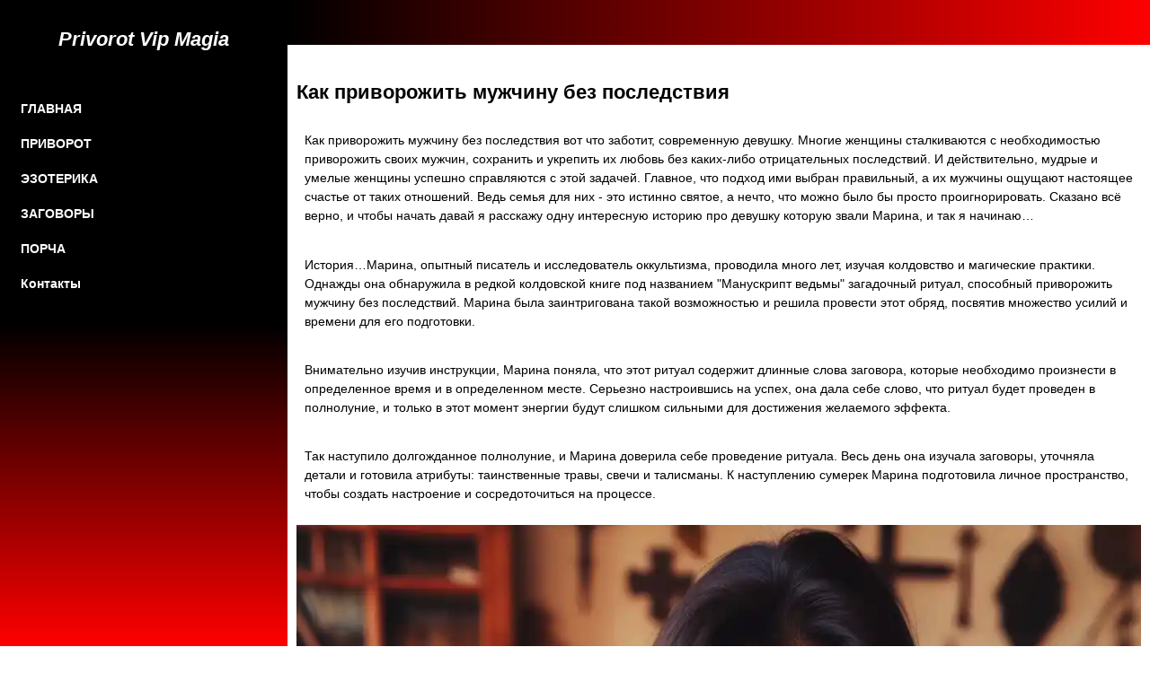

--- FILE ---
content_type: text/html; charset=UTF-8
request_url: https://privorotvipmagia.com/privorot/kak-privorozhit-muzhchinu-bez-posledstviya
body_size: 7885
content:
<!DOCTYPE html>
<html lang="ru">
<head>
<meta charset="UTF-8">
<title>Как приворожить мужчину без последствия</title>
<meta name="description" content="Как приворожить мужчину без последствия, ритуал, описание">
<meta name="keywords" content="Как приворожить мужчину без последствия">
<meta name="viewport" content="width=device-width, initial-scale=1">
<link href="../css/css.css" rel="stylesheet">
<link rel="shortcut icon" href="/favicon.ico">
</head>
<body>
<input id="top-nav" type="checkbox">
<label class="tnav" for="top-nav"></label>
<header id="header">
<h2 class="logo-name">Privorot Vip Magia</h2>
<nav id="nav">
<a class="menu" href="/">ГЛАВНАЯ</a>
<a class="menu" href="/privorot">ПРИВОРОТ</a>
<a class="menu" href="/ehzoterika">ЭЗОТЕРИКА</a>
<a class="menu" href="/zagovory">ЗАГОВОРЫ</a>
<a class="menu" href="/porcha">ПОРЧА</a>
<a class="menu" href="/kontakty">Контакты</a>
</nav>
</header><aside id="aside1" class="aside">
</aside>
<main>
<h2 class="red">Как приворожить мужчину без последствия</h2>
<p>Как приворожить мужчину без последствия вот что заботит, современную девушку. Многие женщины сталкиваются с необходимостью приворожить своих мужчин, сохранить и укрепить их любовь без каких-либо отрицательных последствий. И действительно, мудрые и умелые женщины успешно справляются с этой задачей. Главное, что подход ими выбран правильный, а их мужчины ощущают настоящее счастье от таких отношений. Ведь семья для них - это истинно святое, а нечто, что можно было бы просто проигнорировать. Сказано всё верно, и чтобы начать давай я расскажу одну интересную историю про девушку которую звали Марина, и так я начинаю…</p>
<p>История…Марина, опытный писатель и исследователь оккультизма, проводила много лет, изучая колдовство и магические практики. Однажды она обнаружила в редкой колдовской книге под названием "Манускрипт ведьмы" загадочный ритуал, способный приворожить мужчину без последствий. Марина была заинтригована такой возможностью и решила провести этот обряд, посвятив множество усилий и времени для его подготовки.</p>
<p>Внимательно изучив инструкции, Марина поняла, что этот ритуал содержит длинные слова заговора, которые необходимо произнести в определенное время и в определенном месте. Серьезно настроившись на успех, она дала себе слово, что ритуал будет проведен в полнолуние, и только в этот момент энергии будут слишком сильными для достижения желаемого эффекта.</p>
<p>Так наступило долгожданное полнолуние, и Марина доверила себе проведение ритуала. Весь день она изучала заговоры, уточняла детали и готовила атрибуты: таинственные травы, свечи и талисманы. К наступлению сумерек Марина подготовила личное пространство, чтобы создать настроение и сосредоточиться на процессе.</p>
<img class="img-art" src="/img/2de41125de7c.webp" title="Марина с колдовским манускриптом" alt="Марина с колдовским манускриптом">
<p>Когда ночь окутала мир, Марина приступила к ритуалу. Она разместила свечи вокруг себя, создавая мистическое освещение, и положила на столе ингредиенты, необходимые для произнесения заговора. Понимая, что каждое слово имеет важное значение, она сосредоточилась и начала говорить:</p>
<p class="zagovor">"Властелин ночи, слушай мою просьбу, позволь этому человеку быть привороженным. Пусть его сердце заполнится любовью, пусть мои слова к нему долетят как волшебные птицы. Ты несешь с небес благословение своей магии, и помогаешь мне достичь своей удачи. То, чего я желаю, пусть исполнится, и этот мужчина обратиться ко мне с любовью глубокой. Пусть эффект моих усилий будет безвредным, и я буду отталкивать любую негативность."</p>
<p>Марина прервалась, почувствовав, что ее слова затмевает чудесная энергия. Воздействие ритуала стало все ярче и сильнее, окутывая ее своим обаянием. Вскоре ритуал завершился, и Марина ощутила поток положительных эмоций, окружающих ее.</p>
<p>Очарована своим исполнением, Марина не теряла времени и начала наблюдать за результатами своего ритуала. Пару дней спустя она стала замечать, что мужчина, по отношению к которому она проводила ритуал, стал проявлять больше внимания и интереса к ней. Его глаза светились в ее присутствии, а разговоры стали более искренними и значимыми.</p>
<p>Однако, в процессе наблюдая за изменениями, Марина начала сомневаться в безвредности эффекта своего ритуала. Она задумалась, что, возможно, привлекает внимание мужчины не искренний интерес, а проклятие, наложенное на его сознание.</p>
<p>Быстро понимая, что ее намерения были искажены, Марина сделала все возможное, чтобы разворотить процесс. Она вернула книгу обратно на полку и поклялась больше никогда не использовать магию, чтобы привлекать к себе внимание других людей.</p>
<p>Таково было послание Марины: несмотря на ее опыт и интерес к магическим практикам, она поняла, что истинная любовь не может быть вызвана через заклинания. Она решила довериться своим естественным способностям и найти того, кто искренне оценит ее, без всякой магии.</p>
<p>Но немного времени понадобилось, и Марина решилась на новый ритуал. Несколько недель прошло с момента, когда Марина приняла решение не прибегать к магическим ритуалам. Она старалась сосредоточиться на самопознании, научиться любить и принимать себя такой, какая она есть. Но с каждым днем она все больше ощущала нехватку искренней любви в своей жизни.</p>
<p>Марина вспомнила о новом ритуале, который часто упоминали в интернете. Он казался ей таким притягательным, будто он действительно мог сбыть все ее мечты. Выучив все шаги, Марина решилась попробовать его.</p>
<p>Получив все необходимые предметы и найдя идеальное место для проведения ритуала, Марина стала уверенно выполнять каждый шаг согласно описанию. Свет свечи создавал мягкое освещение в комнате, а запах ароматических масел погружал ее в состояние расслабления. Лист бумаги лежал перед ней, а Марина нежной рукой написала имя своего возлюбленного.</p>
<p>Затем, Марина перевернула лист бумаги и начала писать слова, почерком, заполняющим каждый уголок бумаги. Она поняла, что эти слова были настолько важными для нее, что они должны быть написаны именно ее собственными руками. Слова, увещевающие самого Великого Христа, чтобы позволить любви разгореться в сердце Марины и ее возлюбленного, пронизали внизу ее душу.</p>
<p>Закончив писать, Марина взяла лист бумаги и зажгла пламя свечи. Когда пламя плавно поджигало ее слова, она произнесла последние фразы с вибрирующими эмоциями. Буквы на бумаге медленно смывались, оставляя лишь пепел своей сущности.</p>
<p>Марина вышла из своего дома и выбросила пепел, чувствуя, как он поднимается в воздухе. Она улыбнулась и почувствовала, что что-то внутри изменилось. Она верила в магию любви, но теперь понимала, что она не должна полагаться на внешние силы, чтобы привлечь любовь. Она должна была проявить силу искренности и открытости, чтобы привлечь то, что она искала.</p>
<p>По прошествии времени, Марина встретила человека, который действительно оценил и любил ее. Было так, будто все шаги ритуала подготовили ее к этому встрече – они подарили ей веру в себя и способность принять истинную любовь без условий и заклинаний.</p>
<p>Искусство магии воплощается не только в заклинаниях и ритуалах, но и в нашей способности открыться, положиться на себя и довериться своим естественным способностям. Марина поняла, что истинная любовь – это результат нашего собственного внутреннего преображения и целостности. И она счастливо обрела истинную любовь, несмотря на все преграды, которые раньше казались непреодолимыми.</p>
<h3>Описание приворота мужчины без последствия</h3>
<p>Фантастическое действие, предназначенное для возлюбленного мужчины, требует следующих шагов... Найдите тихое и уютное место, где никто и ничто не смогут нарушить ваше покровительственное настроение. Подготовьте стол, освободив его от лишних предметов. Войдите в состояние расслабления, а затем очистите ум от всевозможных дурных мыслей.</p>
<img class="img-art" src="/img/46e2f256534c.webp" title="Девушка пишет на листе слова заговора" alt="Девушка пишет на листе слова заговора">
<p>Усевшись в спокойном положении, возьмите лист бумаги и нежной рукой запишите имя того мужчины, которого вы любите. На другой стороне листа бумаги руками своими напишите следующие слова:</p>
<p class="zagovor">"О великий Христе, ты, который соединил своих апостолов их братским союзом, прочно связывая нас, твоих верных слуг, через твои священные заповеди. По молитвам Богородицы, являющейся нам единственным божественным благословением, мы исполняем заповедь любить друг друга без лицемерия. Пусть пламя искренней любви разгорится в наших сердцах, о великой Христе, чтобы мы могли пылать тобой в наших сердцах, размышлениях и душах, и искренне прославлять тебя всей нашей силой. Аминь."</p>
<p>После этого акта возьмите пламя и плавно поджигайте лист, проговаривая:</p>
<p class="zagovor">"Величайшее волшебство, плету союз раба Божьего (имя мужчины) с рабой Божьей (ваше имя), обвевая их словно нежным покровом от злых глаз, затмевая темные намерения, прогоняя холодное отторжение. Ни одно существо и никакая обстоятельность не способны разлучить и изменить эту священную привязанность. Пусть две души вечно переплетаются в неразрывном единстве."</p>
<p>Высыпьте пепел за пределы вашего жилища, выбросьте его из окна или заройте в поле. Новый обряд выполнен, и он готов принести красоту и неизменную связь вашему отношению.</p>
<h3>Обсуждение по теме</h3>
<p>Колдовство, привлекающее внимание мужчины и привораживающее его волю, несомненно, является одним из самых загадочных и удивительных аспектов магии. Однако, в отличие от стереотипов, этот магический процесс не является полностью необратимым или даже вредным для вовлеченных сторон. Во многих случаях, приворожить мужчину — это всего лишь искусство привлечения его внимания и увлечения его сердца.</p>
<p>Ведьмы, специализирующиеся на таких практиках, часто описываются как "супер ведьмы" или "мастерицы колдовства". Они обладают глубоким пониманием энергетических потоков и захватывают власть над ними, чтобы создать сильную связь с целью и самим собой. И хотя этот процесс может показаться загадочным и недоступным для большинства из нас, он на самом деле основан на чистом искреннем намерении и эмоциональной интеллектуальной привязанности.</p>
<p>Волшебство, связанное с приворожённым мужчиной, обычно не имеет ничего общего с насилием или контролем над его волей. Вместо этого, оно рассматривается как форма искусства, которая вовлекает как волшебника, так и его объект взаимного согласия. Ведьмы мастерски используют свои способности, чтобы создать эмоциональный шторм в сердце и разуме мужчины, побуждая его привлекаться к ним и чувствовать глубокую привязанность.</p>
<p>Однако важно отметить, что разумный практик привязывает свои способности и знания к этическим принципам. Они стремятся к гармонии и единению, а не к манипуляции и контролю над другими людьми. Приворожить мужчину должно служить взаимной счастливой связи, основанной на взаимном уважении и любви.</p>
<p>Таким образом, привлекательность и загадочность магии приворожить мужчину представляет собой уникальный аспект колдовства, которое воплощает силу и красоту возможности создания глубокой связи и счастья между двумя людьми. Практикующие ведьмы, соблюдающие этические принципы, могут использовать свои способности для достижения взаимного согласия и привлечения любви в их жизни.</p>
<img class="img-art" src="/img/0d913d37c18e.webp" title="Парень с девушкой" alt="Парень с девушкой">
<h3>И давай я скажу пару слов на посошок</h3>
<p>Каждая женщина стремится привлечь внимание своего избранника и ощущать, что она особенна и прекрасна в его глазах. Многие из них задаются вопросом, как приворожить мужчину без последствий. Однако, стоит помнить, что главная цель любой отношений – взаимное счастье и благополучие.</p>
<p>Секрет приворожить мужчину заключается в способности создавать положительную и магнетическую энергию вокруг себя. Во-первых, умейте найти общий язык с партнером, проявлять инициативу и внимание к его желаниям и потребностям. Постарайтесь понять его мечты, цели и стремления, а затем поддерживайте их. Всем мужчинам приятно видеть, что их партнер поддерживает их собственные цели и амбиции.</p>
<p>Также, не забывайте об искусстве соблазнения. Умение быть сексуальной и желанной для своего мужчины чрезвычайно важно. Работайте над осознанным созданием своего образа, который подчеркивает вашу индивидуальность. Не бойтесь экспериментировать с образом, макияжем и стилем одежды – главное, чтобы вы чувствовали себя уверенно и привлекательно.</p>
<p>Коммуникация в отношениях – залог их крепости. Не забывайте откровенно разговаривать с мужчиной о своих ожиданиях и желаниях, а также интересоваться его мнением и чувствами. Умение проявлять доверие, поддержку и понимание – важный аспект любой крепкой и стабильной семейной связи.</p>
<p>Однако, не забывайте и про себя. Что может быть привлекательнее, чем уверенная в себе женщина, которая готова расцветать в любых сферах жизни? Имейте собственные увлечения, цели и уверенность в своих силах – это непременно привлечет и удержит вашего мужчину.</p>
<p>В заключение, хочется сказать, что создание привлекательной и волшебной образа для своего мужчины не должно приводить к каким-либо негативным последствиям или потере самой себя. Любовь и счастье в отношениях должны быть обоюдными и основываться на взаимном уважении, поддержке и доверии. Создавайте прекрасный мир в своей семье, и оно станет вашей крепостью, в которую ходить бобылем уже не понадобится.</p>
</main>
<aside id="aside2" class="aside">

</aside>

<aside id="aside3" class="aside"><div class="zentr">
</div></aside><aside id="aside4" class="aside"></aside><footer><p>Привороты, заговоры, статьи об эзотерике – Privorot Vip Magia</p></footer>
<!-- Yandex.Metrika counter -->
<script type="text/javascript" >
    (function (d, w, c) {
        (w[c] = w[c] || []).push(function() {
            try {
                w.yaCounter43018139 = new Ya.Metrika({
                    id:43018139,
                    clickmap:true,
                    trackLinks:true,
                    accurateTrackBounce:true
                });
            } catch(e) { }
        });

        var n = d.getElementsByTagName("script")[0],
            x = "https://mc.yandex.ru/metrika/watch.js",
            s = d.createElement("script"),
            f = function () { n.parentNode.insertBefore(s, n); };
        for (var i = 0; i < document.scripts.length; i++) {
            if (document.scripts[i].src === x) { return; }
        }
        s.type = "text/javascript";
        s.async = true;
        s.src = x;

        if (w.opera == "[object Opera]") {
            d.addEventListener("DOMContentLoaded", f, false);
        } else { f(); }
    })(document, window, "yandex_metrika_callbacks");
</script>
<noscript><div><img src="https://mc.yandex.ru/watch/43018139" style="position:absolute; left:-9999px;" alt="" /></div></noscript>
<!-- /Yandex.Metrika counter --></body>
</html>

--- FILE ---
content_type: text/css
request_url: https://privorotvipmagia.com/css/css.css
body_size: 1547
content:
@media all and (max-width:920px){
	body {grid-template-columns:1fr;}
	body header{display:none;width:270px;left:-270px;}
    body #aside1{grid-area:1/1/2/3;}
    body main{grid-area:2/1/3/3;}
    body #aside2{grid-area:3/1/4/3;}
    body #aside3{grid-area:4/1/5/3;}
    body #aside4{grid-area:5/1/6/3;}
    body footer{grid-area:6/1/7/3;}
    body #nav{text-align:left;}
body .menu{display:block;}
body .tnav{display:block;position:fixed;top:3px;left:15px;z-index:1500;font-weight:bold;padding:0px 5px;background-color:#000;color:#ff0000;cursor:pointer;transition: left .4s ease-in-out;}
body .tnav::after{content:'\2630';font-size:200%;}
body #top-nav:checked ~ #header{display:block;left:0;}
body #top-nav:checked + .tnav::after{content:'\2716';}
body #top-nav:checked + .tnav{left:270px;position:fixed;}
body .cat-item{width:30%;}

}
@media all and (max-width:425px){
body .cat-item{width:46%;}
}


*{box-sizing:border-box;}
body{display:grid; line-height:1.5;font-family: -apple-system, BlinkMacSystemFont, Roboto, Ubuntu, Segoe, Helvetica, Arial, sans-serif, Verdana; font-size:90%; position:relative; grid-template-rows:repeat(7, auto); max-width:1500px; margin:0 auto; grid-template-columns: 1fr 3fr;}
header{grid-area:1/1/7/2;background: linear-gradient(black 50%, red);padding:10px;height:100vh;top:0;position:sticky;width:100%;color:White;}
#aside1{grid-area:1/2/2/3;padding:1%;border-top:50px solid red;border-image: linear-gradient(to right, black, red);border-image-slice: 1;}
main{grid-area:2/2/3/3;padding:0 1% 1% 1%;}
#aside2{grid-area:3/2/4/3;padding:1%;}
#aside3{grid-area:4/2/5/3;padding:1%;}
#aside4{grid-area:5/2/6/3;padding:1%;}
footer{grid-area:6/2/7/3;background: linear-gradient(to right, red, black);padding:1%;color:White;text-align:center;}
p{padding:1%;}
.img-art{display:block;width:100%;margin:1% auto;}
#nav{padding-top:20px;}
.menu{display:block;text-decoration:none;color:White;font-size:100%;font-weight:bold;padding:5px;margin:8px;}
.menu:hover{color:#ff0000;}
.tnav, #top-nav{display:none;}
.logo-name{font-size:150%;font-weight:bold;text-align:center;font-style:italic;}
.cat-item{margin:1%;padding:1%;display:inline-block;width:21%;white-space: nowrap;overflow:hidden;text-overflow:ellipsis;text-align:center;}
.silkitem{color:black;font-weight:bold;text-decoration:none;}
.img-cat{width:100%;display:block;box-shadow: 0 0 10px red;}
.zentr{text-align:center;}
.opisanie{background:#FFFFFF;padding:1%;font-style:italic;box-shadow:0 0 10px #444;}
.aside{text-align:center;}
.zagovor{display:block;background-image:url(../img/service/spell.webp);border:2px solid DarkRed;padding: 20px 0 20px 60px;margin-bottom: 20px;background-position: left center;background-repeat: no-repeat;}
ul{list-style-type:none;list-style-image:url(../img/service/list.png);list-style-position: inside;text-align:left;}
.section-nav{display:block;width:95%;text-align:center;}
.menu-list{display:inline-block;color:black;font-weight:bold;margin:7px;padding:5px;background-color:#FFFFFF;text-decoration:none;box-shadow: 0 0 10px red;}
.witch{display:block;background-image:url(../img/service/directory.webp);color:#800000;font-weight:bold;font-style:italic;padding: 20px 0 20px 60px;margin-bottom: 20px;background-position: left center;background-repeat: no-repeat;}


	/* Lazyload iframe YOUtube */

.youtube {
    background-color: #000;
    margin-bottom: 30px;
    position: relative;
    padding-top: 56.25%;
    overflow: hidden;
    cursor: pointer;
    width: 100%;
}

.youtube img {width: 100%; top: -16.82%; left: 0; opacity: 0.7;}

.youtube .play-button {
    width: 90px;
    height: 60px;
    background-color: #333;
    box-shadow: 0 0 30px rgba( 0,0,0,0.6 );
    z-index: 1;
    opacity: 0.8;
    border-radius: 6px;
}

.youtube .play-button:before {
    content: "";
    border-style: solid;
    border-width: 15px 0 15px 26.0px;
    border-color: transparent transparent transparent #fff;
}

.youtube img, .youtube .play-button {cursor: pointer;}

.youtube img, .youtube iframe, .youtube .play-button, .youtube .play-button:before {position: absolute;}

.youtube .play-button, .youtube .play-button:before {top: 50%; left: 50%; transform: translate3d( -50%, -50%, 0 );}

.youtube iframe {height: 100%; width: 100%; top: 0; left: 0;}
.mas{border:3px solid #000000;color:#000000;text-align:left;}
.p-form{text-align:center;color:#ff0000;}
.totl, #messg{border:3px solid #000000;margin:10px;padding:5px;}
.totl{width:50%;height:30px;}
#messg{width:70%;height:100px;}
.knopka{color:#3f4148;font-size:120%;border:3px solid #3f4148;margin:10px;padding:5px;}
.knopka:hover{border-color:#ff0000;color:#ff0000;}
.pu{color:red;font-size:120%;font-weight:bold;}
.mail{text-align:center;font-weight:bold;font-size:120%;}
.con{color:#FFFFFF;font-weight:bold;}  